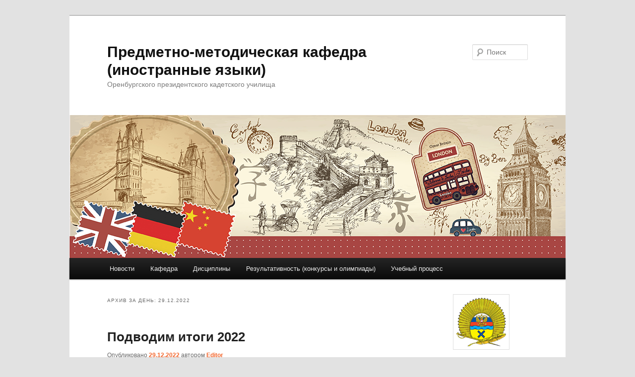

--- FILE ---
content_type: text/html; charset=UTF-8
request_url: http://en.1pku.ru/?m=20221229
body_size: 10282
content:
<!DOCTYPE html>
<!--[if IE 6]>
<html id="ie6" lang="ru-RU">
<![endif]-->
<!--[if IE 7]>
<html id="ie7" lang="ru-RU">
<![endif]-->
<!--[if IE 8]>
<html id="ie8" lang="ru-RU">
<![endif]-->
<!--[if !(IE 6) & !(IE 7) & !(IE 8)]><!-->
<html lang="ru-RU">
<!--<![endif]-->
<head>
<meta charset="UTF-8" />
<meta name="viewport" content="width=device-width" />
<title>29 | Декабрь | 2022 | Предметно-методическая кафедра (иностранные языки)</title>
<link rel="profile" href="http://gmpg.org/xfn/11" />
<link rel="stylesheet" type="text/css" media="all" href="http://en.1pku.ru/wp-content/themes/twentyeleven/style.css" />
<link rel="pingback" href="http://en.1pku.ru/xmlrpc.php" />
<!--[if lt IE 9]>
<script src="http://en.1pku.ru/wp-content/themes/twentyeleven/js/html5.js" type="text/javascript"></script>
<![endif]-->

	<style type="text/css">
		#fancybox-close{right:-15px;top:-15px}
		div#fancybox-content{border-color:#FFFFFF}
		div#fancybox-title{background-color:#FFFFFF}
		div#fancybox-outer{background-color:#FFFFFF}
		div#fancybox-title-inside{color:#333333}
	</style>

	<link rel="alternate" type="application/rss+xml" title="Предметно-методическая кафедра (иностранные языки) &raquo; Лента" href="http://en.1pku.ru/?feed=rss2" />
<link rel="alternate" type="application/rss+xml" title="Предметно-методическая кафедра (иностранные языки) &raquo; Лента комментариев" href="http://en.1pku.ru/?feed=comments-rss2" />
		<script type="text/javascript">
			window._wpemojiSettings = {"baseUrl":"http:\/\/s.w.org\/images\/core\/emoji\/72x72\/","ext":".png","source":{"concatemoji":"http:\/\/en.1pku.ru\/wp-includes\/js\/wp-emoji-release.min.js?ver=4.2.35"}};
			!function(e,n,t){var a;function o(e){var t=n.createElement("canvas"),a=t.getContext&&t.getContext("2d");return!(!a||!a.fillText)&&(a.textBaseline="top",a.font="600 32px Arial","flag"===e?(a.fillText(String.fromCharCode(55356,56812,55356,56807),0,0),3e3<t.toDataURL().length):(a.fillText(String.fromCharCode(55357,56835),0,0),0!==a.getImageData(16,16,1,1).data[0]))}function i(e){var t=n.createElement("script");t.src=e,t.type="text/javascript",n.getElementsByTagName("head")[0].appendChild(t)}t.supports={simple:o("simple"),flag:o("flag")},t.DOMReady=!1,t.readyCallback=function(){t.DOMReady=!0},t.supports.simple&&t.supports.flag||(a=function(){t.readyCallback()},n.addEventListener?(n.addEventListener("DOMContentLoaded",a,!1),e.addEventListener("load",a,!1)):(e.attachEvent("onload",a),n.attachEvent("onreadystatechange",function(){"complete"===n.readyState&&t.readyCallback()})),(a=t.source||{}).concatemoji?i(a.concatemoji):a.wpemoji&&a.twemoji&&(i(a.twemoji),i(a.wpemoji)))}(window,document,window._wpemojiSettings);
		</script>
		<style type="text/css">
img.wp-smiley,
img.emoji {
	display: inline !important;
	border: none !important;
	box-shadow: none !important;
	height: 1em !important;
	width: 1em !important;
	margin: 0 .07em !important;
	vertical-align: -0.1em !important;
	background: none !important;
	padding: 0 !important;
}
</style>
<link rel='stylesheet' id='fancybox-css'  href='http://en.1pku.ru/wp-content/plugins/fancybox-for-wordpress/fancybox/fancybox.css?ver=4.2.35' type='text/css' media='all' />
<link rel='stylesheet' id='responsiveslides-css'  href='http://en.1pku.ru/wp-content/plugins/simple-responsive-slider/assets/css/responsiveslides.css?ver=4.2.35' type='text/css' media='all' />
<link rel='stylesheet' id='open-sans-css'  href='//fonts.googleapis.com/css?family=Open+Sans%3A300italic%2C400italic%2C600italic%2C300%2C400%2C600&#038;subset=latin%2Clatin-ext%2Ccyrillic%2Ccyrillic-ext&#038;ver=4.2.35' type='text/css' media='all' />
<link rel='stylesheet' id='dashicons-css'  href='http://en.1pku.ru/wp-includes/css/dashicons.min.css?ver=4.2.35' type='text/css' media='all' />
<link rel='stylesheet' id='admin-bar-css'  href='http://en.1pku.ru/wp-includes/css/admin-bar.min.css?ver=4.2.35' type='text/css' media='all' />
<style id='admin-bar-inline-css' type='text/css'>

    .canvasjs-chart-credit{
        display: none !important;
    }
    #vtrtsFreeChart canvas {
    border-radius: 6px;
}

.vtrts-free-adminbar-weekly-title {
    font-weight: bold;
    font-size: 14px;
    color: #fff;
    margin-bottom: 6px;
}

        #wpadminbar #wp-admin-bar-vtrts_free_top_button .ab-icon:before {
            content: "\f185";
            color: #1DAE22;
            top: 3px;
        }
    #wp-admin-bar-vtrts_pro_top_button .ab-item {
        min-width: 180px;
    }
    .vtrts-free-adminbar-dropdown {
        min-width: 420px ;
        padding: 18px 18px 12px 18px;
        background: #23282d;
        color: #fff;
        border-radius: 8px;
        box-shadow: 0 4px 24px rgba(0,0,0,0.15);
        margin-top: 10px;
    }
    .vtrts-free-adminbar-grid {
        display: grid;
        grid-template-columns: 1fr 1fr;
        gap: 18px 18px; /* row-gap column-gap */
        margin-bottom: 18px;
    }
    .vtrts-free-adminbar-card {
        background: #2c3338;
        border-radius: 8px;
        padding: 18px 18px 12px 18px;
        box-shadow: 0 2px 8px rgba(0,0,0,0.07);
        display: flex;
        flex-direction: column;
        align-items: flex-start;
    }
    /* Extra margin for the right column */
    .vtrts-free-adminbar-card:nth-child(2),
    .vtrts-free-adminbar-card:nth-child(4) {
        margin-left: 10px !important;
        padding-left: 10px !important;
                padding-top: 6px !important;

        margin-right: 10px !important;
        padding-right : 10px !important;
        margin-top: 10px !important;
    }
    .vtrts-free-adminbar-card:nth-child(1),
    .vtrts-free-adminbar-card:nth-child(3) {
        margin-left: 10px !important;
        padding-left: 10px !important;
                padding-top: 6px !important;

        margin-top: 10px !important;
                padding-right : 10px !important;

    }
    /* Extra margin for the bottom row */
    .vtrts-free-adminbar-card:nth-child(3),
    .vtrts-free-adminbar-card:nth-child(4) {
        margin-top: 6px !important;
        padding-top: 6px !important;
        margin-top: 10px !important;
    }
    .vtrts-free-adminbar-card-title {
        font-size: 14px;
        font-weight: 800;
        margin-bottom: 6px;
        color: #fff;
    }
    .vtrts-free-adminbar-card-value {
        font-size: 22px;
        font-weight: bold;
        color: #1DAE22;
        margin-bottom: 4px;
    }
    .vtrts-free-adminbar-card-sub {
        font-size: 12px;
        color: #aaa;
    }
    .vtrts-free-adminbar-btn-wrap {
        text-align: center;
        margin-top: 8px;
    }

    #wp-admin-bar-vtrts_free_top_button .ab-item{
    min-width: 80px !important;
        padding: 0px !important;
    .vtrts-free-adminbar-btn {
        display: inline-block;
        background: #1DAE22;
        color: #fff !important;
        font-weight: bold;
        padding: 8px 28px;
        border-radius: 6px;
        text-decoration: none;
        font-size: 15px;
        transition: background 0.2s;
        margin-top: 8px;
    }
    .vtrts-free-adminbar-btn:hover {
        background: #15991b;
        color: #fff !important;
    }

    .vtrts-free-adminbar-dropdown-wrap { min-width: 0; padding: 0; }
    #wpadminbar #wp-admin-bar-vtrts_free_top_button .vtrts-free-adminbar-dropdown { display: none; position: absolute; left: 0; top: 100%; z-index: 99999; }
    #wpadminbar #wp-admin-bar-vtrts_free_top_button:hover .vtrts-free-adminbar-dropdown { display: block; }
    
        .ab-empty-item #wp-admin-bar-vtrts_free_top_button-default .ab-empty-item{
    height:0px !important;
    padding :0px !important;
     }
            #wpadminbar .quicklinks .ab-empty-item{
        padding:0px !important;
    }
    .vtrts-free-adminbar-dropdown {
    min-width: 420px;
    padding: 18px 18px 12px 18px;
    background: #23282d;
    color: #fff;
    border-radius: 12px; /* more rounded */
    box-shadow: 0 8px 32px rgba(0,0,0,0.25); /* deeper shadow */
    margin-top: 10px;
}

.vtrts-free-adminbar-btn-wrap {
    text-align: center;
    margin-top: 18px; /* more space above */
}

.vtrts-free-adminbar-btn {
    display: inline-block;
    background: #1DAE22;
    color: #fff !important;
    font-weight: bold;
    padding: 5px 22px;
    border-radius: 8px;
    text-decoration: none;
    font-size: 17px;
    transition: background 0.2s, box-shadow 0.2s;
    margin-top: 8px;
    box-shadow: 0 2px 8px rgba(29,174,34,0.15);
    text-align: center;
    line-height: 1.6;
    
}
.vtrts-free-adminbar-btn:hover {
    background: #15991b;
    color: #fff !important;
    box-shadow: 0 4px 16px rgba(29,174,34,0.25);
}
    


</style>
<script type='text/javascript'>
/* <![CDATA[ */
var ahc_ajax_front = {"ajax_url":"http:\/\/en.1pku.ru\/wp-admin\/admin-ajax.php","plugin_url":"http:\/\/en.1pku.ru\/wp-content\/plugins\/visitors-traffic-real-time-statistics\/","page_id":"\u0414\u0435\u043d\u044c: 29.12.2022","page_title":"","post_type":""};
/* ]]> */
</script>
<script type='text/javascript' src='http://en.1pku.ru/wp-content/plugins/visitors-traffic-real-time-statistics/js/front.js?ver=4.2.35'></script>
<script type='text/javascript' src='http://en.1pku.ru/wp-includes/js/jquery/jquery.js?ver=1.11.2'></script>
<script type='text/javascript' src='http://en.1pku.ru/wp-includes/js/jquery/jquery-migrate.min.js?ver=1.2.1'></script>
<script type='text/javascript' src='http://en.1pku.ru/wp-content/plugins/fancybox-for-wordpress/fancybox/jquery.fancybox.js?ver=1.3.4'></script>
<script type='text/javascript' src='http://en.1pku.ru/wp-content/plugins/simple-responsive-slider/assets/js/responsiveslides.min.js?ver=4.2.35'></script>
<link rel="EditURI" type="application/rsd+xml" title="RSD" href="http://en.1pku.ru/xmlrpc.php?rsd" />
<link rel="wlwmanifest" type="application/wlwmanifest+xml" href="http://en.1pku.ru/wp-includes/wlwmanifest.xml" /> 
<meta name="generator" content="WordPress 4.2.35" />

<!-- Fancybox for WordPress -->
<script type="text/javascript">
jQuery(function(){

jQuery.fn.getTitle = function() { // Copy the title of every IMG tag and add it to its parent A so that fancybox can show titles
	var arr = jQuery("a.fancybox");
	jQuery.each(arr, function() {
		var title = jQuery(this).children("img").attr("title");
		jQuery(this).attr('title',title);
	})
}

// Supported file extensions
var thumbnails = jQuery("a:has(img)").not(".nolightbox").filter( function() { return /\.(jpe?g|png|gif|bmp)$/i.test(jQuery(this).attr('href')) });

thumbnails.addClass("fancybox").attr("rel","fancybox").getTitle();
jQuery("a.fancybox").fancybox({
	'cyclic': false,
	'autoScale': true,
	'padding': 10,
	'opacity': true,
	'speedIn': 500,
	'speedOut': 500,
	'changeSpeed': 300,
	'overlayShow': true,
	'overlayOpacity': "0.3",
	'overlayColor': "#666666",
	'titleShow': true,
	'titlePosition': 'inside',
	'enableEscapeButton': true,
	'showCloseButton': true,
	'showNavArrows': true,
	'hideOnOverlayClick': true,
	'hideOnContentClick': false,
	'width': 560,
	'height': 340,
	'transitionIn': "fade",
	'transitionOut': "fade",
	'centerOnScroll': true
});


})
</script>
<!-- END Fancybox for WordPress -->
	<script type="text/javascript">
	jQuery(document).ready(function($) {
		$(function() {
			$(".rslides").responsiveSlides({
			  auto: true,             // Boolean: Animate automatically, true or false
			  speed: 500,            // Integer: Speed of the transition, in milliseconds
			  timeout: 4000,          // Integer: Time between slide transitions, in milliseconds
			  pager: false,           // Boolean: Show pager, true or false
			  nav: false,             // Boolean: Show navigation, true or false
			  random: false,          // Boolean: Randomize the order of the slides, true or false
			  pause: false,           // Boolean: Pause on hover, true or false
			  pauseControls: false,    // Boolean: Pause when hovering controls, true or false
			  prevText: "Пред.",   // String: Text for the "previous" button
			  nextText: "Вперед",       // String: Text for the "next" button
			  maxwidth: "1000",           // Integer: Max-width of the slideshow, in pixels
			  navContainer: "",       // Selector: Where controls should be appended to, default is after the 'ul'
			  manualControls: "",     // Selector: Declare custom pager navigation
			  namespace: "rslides",   // String: Change the default namespace used
			  before: function(){},   // Function: Before callback
			  after: function(){}     // Function: After callback
			});
		});
	 });
	</script>
	<link rel="stylesheet" href="http://en.1pku.ru/wp-content/plugins/wp-note/style.css" type="text/css" media="screen" />	<style>
		/* Link color */
		a,
		#site-title a:focus,
		#site-title a:hover,
		#site-title a:active,
		.entry-title a:hover,
		.entry-title a:focus,
		.entry-title a:active,
		.widget_twentyeleven_ephemera .comments-link a:hover,
		section.recent-posts .other-recent-posts a[rel="bookmark"]:hover,
		section.recent-posts .other-recent-posts .comments-link a:hover,
		.format-image footer.entry-meta a:hover,
		#site-generator a:hover {
			color: #f3682f;
		}
		section.recent-posts .other-recent-posts .comments-link a:hover {
			border-color: #f3682f;
		}
		article.feature-image.small .entry-summary p a:hover,
		.entry-header .comments-link a:hover,
		.entry-header .comments-link a:focus,
		.entry-header .comments-link a:active,
		.feature-slider a.active {
			background-color: #f3682f;
		}
	</style>
</head>

<body class="archive date two-column right-sidebar">
<div id="page" class="hfeed">
	<header id="branding" role="banner">
			<hgroup>
				<h1 id="site-title"><span><a href="http://en.1pku.ru/" rel="home">Предметно-методическая кафедра (иностранные языки)</a></span></h1>
				<h2 id="site-description">Оренбургского президентского кадетского училища</h2>
			</hgroup>

						<a href="http://en.1pku.ru/">
									<img src="http://en.1pku.ru/wp-content/uploads/2019/10/Предметно-методическая-кафедра-ин.яз-01.jpg" width="1000" height="288" alt="Предметно-методическая кафедра (иностранные языки)" />
							</a>
			
								<form method="get" id="searchform" action="http://en.1pku.ru/">
		<label for="s" class="assistive-text">Поиск</label>
		<input type="text" class="field" name="s" id="s" placeholder="Поиск" />
		<input type="submit" class="submit" name="submit" id="searchsubmit" value="Поиск" />
	</form>
			
			<nav id="access" role="navigation">
				<h3 class="assistive-text">Главное меню</h3>
								<div class="skip-link"><a class="assistive-text" href="#content">Перейти к основному содержимому</a></div>
									<div class="skip-link"><a class="assistive-text" href="#secondary">Перейти к дополнительному содержимому</a></div>
												<div class="menu-%d0%bc%d0%b5%d0%bd%d1%8e-1-container"><ul id="menu-%d0%bc%d0%b5%d0%bd%d1%8e-1" class="menu"><li id="menu-item-2612" class="menu-item menu-item-type-taxonomy menu-item-object-category menu-item-2612"><a href="http://en.1pku.ru/?cat=4">Новости</a></li>
<li id="menu-item-144" class="menu-item menu-item-type-post_type menu-item-object-page menu-item-144"><a href="http://en.1pku.ru/?page_id=30">Кафедра</a></li>
<li id="menu-item-145" class="menu-item menu-item-type-post_type menu-item-object-page menu-item-has-children menu-item-145"><a href="http://en.1pku.ru/?page_id=36">Дисциплины</a>
<ul class="sub-menu">
	<li id="menu-item-146" class="menu-item menu-item-type-post_type menu-item-object-page menu-item-146"><a href="http://en.1pku.ru/?page_id=45">Английский язык</a></li>
	<li id="menu-item-4604" class="menu-item menu-item-type-post_type menu-item-object-page menu-item-4604"><a href="http://en.1pku.ru/?page_id=4597">Китайский язык</a></li>
	<li id="menu-item-4603" class="menu-item menu-item-type-post_type menu-item-object-page menu-item-4603"><a href="http://en.1pku.ru/?page_id=4599">Немецкий язык</a></li>
	<li id="menu-item-397" class="menu-item menu-item-type-post_type menu-item-object-page menu-item-397"><a href="http://en.1pku.ru/?page_id=394">Французский язык</a></li>
	<li id="menu-item-398" class="menu-item menu-item-type-post_type menu-item-object-page menu-item-398"><a href="http://en.1pku.ru/?page_id=390">Индивидуальный проект</a></li>
</ul>
</li>
<li id="menu-item-727" class="menu-item menu-item-type-post_type menu-item-object-page menu-item-727"><a href="http://en.1pku.ru/?page_id=725">Результативность (конкурсы и олимпиады)</a></li>
<li id="menu-item-806" class="menu-item menu-item-type-post_type menu-item-object-page menu-item-has-children menu-item-806"><a href="http://en.1pku.ru/?page_id=795">Учебный процесс</a>
<ul class="sub-menu">
	<li id="menu-item-805" class="menu-item menu-item-type-post_type menu-item-object-page menu-item-805"><a href="http://en.1pku.ru/?page_id=797">Педагогические технологии</a></li>
	<li id="menu-item-804" class="menu-item menu-item-type-post_type menu-item-object-page menu-item-804"><a href="http://en.1pku.ru/?page_id=799">Учебно-программное обеспечение</a></li>
	<li id="menu-item-2671" class="menu-item menu-item-type-post_type menu-item-object-page menu-item-2671"><a href="http://en.1pku.ru/?page_id=2667">Рабочие программы</a></li>
</ul>
</li>
</ul></div>			</nav><!-- #access -->
	</header><!-- #branding -->


	<div id="main">

		<section id="primary">
			<div id="content" role="main">

			
				<header class="page-header">
					<h1 class="page-title">
													Архив за день: <span>29.12.2022</span>											</h1>
				</header>

				
								
					
	<article id="post-6759" class="post-6759 post type-post status-publish format-standard hentry category-novosti">
		<header class="entry-header">
						<h1 class="entry-title"><a href="http://en.1pku.ru/?p=6759" rel="bookmark">Подводим итоги 2022</a></h1>
			
						<div class="entry-meta">
				<span class="sep">Опубликовано </span><a href="http://en.1pku.ru/?p=6759" title="09:47" rel="bookmark"><time class="entry-date" datetime="2022-12-29T09:47:18+00:00">29.12.2022</time></a><span class="by-author"> <span class="sep"> автором </span> <span class="author vcard"><a class="url fn n" href="http://en.1pku.ru/?author=2" title="Посмотреть все записи автора Editor" rel="author">Editor</a></span></span>			</div><!-- .entry-meta -->
			
					</header><!-- .entry-header -->

				<div class="entry-content">
			<p style="text-align: justify;">28 декабря состоялось заседание преподавателей кафедры, на котором был представлен анализ образовательной деятельности по итогам II четверти.</p>
<p style="text-align: justify;"><a href="http://en.1pku.ru/wp-content/uploads/2022/12/MK4_5525.jpg"><img class="aligncenter size-full wp-image-6762" src="http://en.1pku.ru/wp-content/uploads/2022/12/MK4_5525.jpg" alt="MK4_5525" width="1500" height="1000" /></a></p>
<p style="text-align: justify;"> <a href="http://en.1pku.ru/?p=6759#more-6759" class="more-link">Читать далее <span class="meta-nav">&rarr;</span></a></p>
					</div><!-- .entry-content -->
		
		<footer class="entry-meta">
												<span class="cat-links">
				<span class="entry-utility-prep entry-utility-prep-cat-links">Рубрика:</span> <a href="http://en.1pku.ru/?cat=4" rel="category">Новости</a>			</span>
															
			
					</footer><!-- .entry-meta -->
	</article><!-- #post-6759 -->

				
				
			
			</div><!-- #content -->
		</section><!-- #primary -->

		<div id="secondary" class="widget-area" role="complementary">
			<aside id="text-2" class="widget widget_text">			<div class="textwidget"><a href="http://1pku.ru/"><img class="aligncenter" src="http://en.1pku.ru/wp-content/uploads/2017/02/ЛогоТВ.png"  width="100" title="Перейти на сайт Оренбургского ПКУ" /></a></div>
		</aside><aside id="calendar-2" class="widget widget_calendar"><div id="calendar_wrap"><table id="wp-calendar">
	<caption>Декабрь 2022</caption>
	<thead>
	<tr>
		<th scope="col" title="Понедельник">Пн</th>
		<th scope="col" title="Вторник">Вт</th>
		<th scope="col" title="Среда">Ср</th>
		<th scope="col" title="Четверг">Чт</th>
		<th scope="col" title="Пятница">Пт</th>
		<th scope="col" title="Суббота">Сб</th>
		<th scope="col" title="Воскресенье">Вс</th>
	</tr>
	</thead>

	<tfoot>
	<tr>
		<td colspan="3" id="prev"><a href="http://en.1pku.ru/?m=202211">&laquo; Ноя</a></td>
		<td class="pad">&nbsp;</td>
		<td colspan="3" id="next"><a href="http://en.1pku.ru/?m=202301">Янв &raquo;</a></td>
	</tr>
	</tfoot>

	<tbody>
	<tr>
		<td colspan="3" class="pad">&nbsp;</td><td>1</td><td><a href="http://en.1pku.ru/?m=20221202" title="Качество знаний проверит Лингвистический центр">2</a></td><td>3</td><td>4</td>
	</tr>
	<tr>
		<td>5</td><td><a href="http://en.1pku.ru/?m=20221206" title="На повестке дня – кадетская проектно-исследовательская деятельность">6</a></td><td>7</td><td>8</td><td><a href="http://en.1pku.ru/?m=20221209" title="Итоги конкурса по китайской каллиграфии">9</a></td><td>10</td><td>11</td>
	</tr>
	<tr>
		<td><a href="http://en.1pku.ru/?m=20221212" title="Мы постараемся!
Состязание интеллектуалов">12</a></td><td>13</td><td>14</td><td>15</td><td>16</td><td>17</td><td>18</td>
	</tr>
	<tr>
		<td>19</td><td><a href="http://en.1pku.ru/?m=20221220" title="История пряничного человечка">20</a></td><td><a href="http://en.1pku.ru/?m=20221221" title="Мой дом – моя крепость">21</a></td><td><a href="http://en.1pku.ru/?m=20221222" title="Размышления о будущем">22</a></td><td><a href="http://en.1pku.ru/?m=20221223" title="Лингвистический марафон по английскому языку">23</a></td><td><a href="http://en.1pku.ru/?m=20221224" title="История Рождества">24</a></td><td>25</td>
	</tr>
	<tr>
		<td><a href="http://en.1pku.ru/?m=20221226" title="Путешествие по России, или 奥伦堡 是多民族的城市!
Преподаватели против кадет: кто кого?">26</a></td><td>27</td><td>28</td><td><a href="http://en.1pku.ru/?m=20221229" title="Подводим итоги 2022">29</a></td><td>30</td><td>31</td>
		<td class="pad" colspan="1">&nbsp;</td>
	</tr>
	</tbody>
	</table></div></aside><aside id="text-3" class="widget widget_text">			<div class="textwidget"><p><a href="http://en.1pku.ru/?p=3160#more-3160" target="_self"><img style="border-radius: 6px; -moz-border-radius: 6px; -khtml-border-radius: 6px; -webkit-border-radius: 6px; box-shadow: 3px 3px 3px 3px #595959;" title="Подробнее..." src="http://1pku.ru/images/links/konfIOTI.png" alt="" /></a></p></div>
		</aside><aside id="archives-2" class="widget widget_archive"><h3 class="widget-title">Архивы</h3>		<label class="screen-reader-text" for="archives-dropdown-2">Архивы</label>
		<select id="archives-dropdown-2" name="archive-dropdown" onchange='document.location.href=this.options[this.selectedIndex].value;'>
			
			<option value="">Выберите месяц</option>
				<option value='http://en.1pku.ru/?m=202601'> Январь 2026 </option>
	<option value='http://en.1pku.ru/?m=202512'> Декабрь 2025 </option>
	<option value='http://en.1pku.ru/?m=202511'> Ноябрь 2025 </option>
	<option value='http://en.1pku.ru/?m=202510'> Октябрь 2025 </option>
	<option value='http://en.1pku.ru/?m=202509'> Сентябрь 2025 </option>
	<option value='http://en.1pku.ru/?m=202508'> Август 2025 </option>
	<option value='http://en.1pku.ru/?m=202506'> Июнь 2025 </option>
	<option value='http://en.1pku.ru/?m=202505'> Май 2025 </option>
	<option value='http://en.1pku.ru/?m=202504'> Апрель 2025 </option>
	<option value='http://en.1pku.ru/?m=202503'> Март 2025 </option>
	<option value='http://en.1pku.ru/?m=202502'> Февраль 2025 </option>
	<option value='http://en.1pku.ru/?m=202501'> Январь 2025 </option>
	<option value='http://en.1pku.ru/?m=202412'> Декабрь 2024 </option>
	<option value='http://en.1pku.ru/?m=202411'> Ноябрь 2024 </option>
	<option value='http://en.1pku.ru/?m=202410'> Октябрь 2024 </option>
	<option value='http://en.1pku.ru/?m=202409'> Сентябрь 2024 </option>
	<option value='http://en.1pku.ru/?m=202408'> Август 2024 </option>
	<option value='http://en.1pku.ru/?m=202406'> Июнь 2024 </option>
	<option value='http://en.1pku.ru/?m=202405'> Май 2024 </option>
	<option value='http://en.1pku.ru/?m=202404'> Апрель 2024 </option>
	<option value='http://en.1pku.ru/?m=202403'> Март 2024 </option>
	<option value='http://en.1pku.ru/?m=202402'> Февраль 2024 </option>
	<option value='http://en.1pku.ru/?m=202401'> Январь 2024 </option>
	<option value='http://en.1pku.ru/?m=202312'> Декабрь 2023 </option>
	<option value='http://en.1pku.ru/?m=202311'> Ноябрь 2023 </option>
	<option value='http://en.1pku.ru/?m=202310'> Октябрь 2023 </option>
	<option value='http://en.1pku.ru/?m=202309'> Сентябрь 2023 </option>
	<option value='http://en.1pku.ru/?m=202307'> Июль 2023 </option>
	<option value='http://en.1pku.ru/?m=202306'> Июнь 2023 </option>
	<option value='http://en.1pku.ru/?m=202305'> Май 2023 </option>
	<option value='http://en.1pku.ru/?m=202304'> Апрель 2023 </option>
	<option value='http://en.1pku.ru/?m=202303'> Март 2023 </option>
	<option value='http://en.1pku.ru/?m=202302'> Февраль 2023 </option>
	<option value='http://en.1pku.ru/?m=202301'> Январь 2023 </option>
	<option value='http://en.1pku.ru/?m=202212'> Декабрь 2022 </option>
	<option value='http://en.1pku.ru/?m=202211'> Ноябрь 2022 </option>
	<option value='http://en.1pku.ru/?m=202210'> Октябрь 2022 </option>
	<option value='http://en.1pku.ru/?m=202209'> Сентябрь 2022 </option>
	<option value='http://en.1pku.ru/?m=202206'> Июнь 2022 </option>
	<option value='http://en.1pku.ru/?m=202205'> Май 2022 </option>
	<option value='http://en.1pku.ru/?m=202204'> Апрель 2022 </option>
	<option value='http://en.1pku.ru/?m=202203'> Март 2022 </option>
	<option value='http://en.1pku.ru/?m=202202'> Февраль 2022 </option>
	<option value='http://en.1pku.ru/?m=202201'> Январь 2022 </option>
	<option value='http://en.1pku.ru/?m=202112'> Декабрь 2021 </option>
	<option value='http://en.1pku.ru/?m=202111'> Ноябрь 2021 </option>
	<option value='http://en.1pku.ru/?m=202110'> Октябрь 2021 </option>
	<option value='http://en.1pku.ru/?m=202109'> Сентябрь 2021 </option>
	<option value='http://en.1pku.ru/?m=202107'> Июль 2021 </option>
	<option value='http://en.1pku.ru/?m=202106'> Июнь 2021 </option>
	<option value='http://en.1pku.ru/?m=202105'> Май 2021 </option>
	<option value='http://en.1pku.ru/?m=202104'> Апрель 2021 </option>
	<option value='http://en.1pku.ru/?m=202103'> Март 2021 </option>
	<option value='http://en.1pku.ru/?m=202102'> Февраль 2021 </option>
	<option value='http://en.1pku.ru/?m=202101'> Январь 2021 </option>
	<option value='http://en.1pku.ru/?m=202012'> Декабрь 2020 </option>
	<option value='http://en.1pku.ru/?m=202011'> Ноябрь 2020 </option>
	<option value='http://en.1pku.ru/?m=202010'> Октябрь 2020 </option>
	<option value='http://en.1pku.ru/?m=202009'> Сентябрь 2020 </option>
	<option value='http://en.1pku.ru/?m=202008'> Август 2020 </option>
	<option value='http://en.1pku.ru/?m=202007'> Июль 2020 </option>
	<option value='http://en.1pku.ru/?m=202005'> Май 2020 </option>
	<option value='http://en.1pku.ru/?m=202004'> Апрель 2020 </option>
	<option value='http://en.1pku.ru/?m=202003'> Март 2020 </option>
	<option value='http://en.1pku.ru/?m=202002'> Февраль 2020 </option>
	<option value='http://en.1pku.ru/?m=202001'> Январь 2020 </option>
	<option value='http://en.1pku.ru/?m=201912'> Декабрь 2019 </option>
	<option value='http://en.1pku.ru/?m=201911'> Ноябрь 2019 </option>
	<option value='http://en.1pku.ru/?m=201910'> Октябрь 2019 </option>
	<option value='http://en.1pku.ru/?m=201909'> Сентябрь 2019 </option>
	<option value='http://en.1pku.ru/?m=201906'> Июнь 2019 </option>
	<option value='http://en.1pku.ru/?m=201905'> Май 2019 </option>
	<option value='http://en.1pku.ru/?m=201904'> Апрель 2019 </option>
	<option value='http://en.1pku.ru/?m=201903'> Март 2019 </option>
	<option value='http://en.1pku.ru/?m=201902'> Февраль 2019 </option>
	<option value='http://en.1pku.ru/?m=201901'> Январь 2019 </option>
	<option value='http://en.1pku.ru/?m=201812'> Декабрь 2018 </option>
	<option value='http://en.1pku.ru/?m=201811'> Ноябрь 2018 </option>
	<option value='http://en.1pku.ru/?m=201810'> Октябрь 2018 </option>
	<option value='http://en.1pku.ru/?m=201809'> Сентябрь 2018 </option>
	<option value='http://en.1pku.ru/?m=201808'> Август 2018 </option>
	<option value='http://en.1pku.ru/?m=201807'> Июль 2018 </option>
	<option value='http://en.1pku.ru/?m=201806'> Июнь 2018 </option>
	<option value='http://en.1pku.ru/?m=201805'> Май 2018 </option>
	<option value='http://en.1pku.ru/?m=201804'> Апрель 2018 </option>
	<option value='http://en.1pku.ru/?m=201803'> Март 2018 </option>
	<option value='http://en.1pku.ru/?m=201802'> Февраль 2018 </option>
	<option value='http://en.1pku.ru/?m=201801'> Январь 2018 </option>
	<option value='http://en.1pku.ru/?m=201712'> Декабрь 2017 </option>
	<option value='http://en.1pku.ru/?m=201711'> Ноябрь 2017 </option>
	<option value='http://en.1pku.ru/?m=201710'> Октябрь 2017 </option>
	<option value='http://en.1pku.ru/?m=201709'> Сентябрь 2017 </option>
	<option value='http://en.1pku.ru/?m=201704'> Апрель 2017 </option>
	<option value='http://en.1pku.ru/?m=201703'> Март 2017 </option>
	<option value='http://en.1pku.ru/?m=201702'> Февраль 2017 </option>
	<option value='http://en.1pku.ru/?m=201701'> Январь 2017 </option>
	<option value='http://en.1pku.ru/?m=201612'> Декабрь 2016 </option>
	<option value='http://en.1pku.ru/?m=201611'> Ноябрь 2016 </option>
	<option value='http://en.1pku.ru/?m=201610'> Октябрь 2016 </option>
	<option value='http://en.1pku.ru/?m=201609'> Сентябрь 2016 </option>
	<option value='http://en.1pku.ru/?m=201608'> Август 2016 </option>
	<option value='http://en.1pku.ru/?m=201607'> Июль 2016 </option>
	<option value='http://en.1pku.ru/?m=201606'> Июнь 2016 </option>
	<option value='http://en.1pku.ru/?m=201605'> Май 2016 </option>
	<option value='http://en.1pku.ru/?m=201604'> Апрель 2016 </option>
	<option value='http://en.1pku.ru/?m=201603'> Март 2016 </option>
	<option value='http://en.1pku.ru/?m=201602'> Февраль 2016 </option>
	<option value='http://en.1pku.ru/?m=201601'> Январь 2016 </option>
	<option value='http://en.1pku.ru/?m=201512'> Декабрь 2015 </option>
	<option value='http://en.1pku.ru/?m=201511'> Ноябрь 2015 </option>
	<option value='http://en.1pku.ru/?m=201510'> Октябрь 2015 </option>
	<option value='http://en.1pku.ru/?m=201509'> Сентябрь 2015 </option>
	<option value='http://en.1pku.ru/?m=201508'> Август 2015 </option>
	<option value='http://en.1pku.ru/?m=201506'> Июнь 2015 </option>
	<option value='http://en.1pku.ru/?m=201505'> Май 2015 </option>
	<option value='http://en.1pku.ru/?m=201504'> Апрель 2015 </option>
	<option value='http://en.1pku.ru/?m=201503'> Март 2015 </option>
	<option value='http://en.1pku.ru/?m=201502'> Февраль 2015 </option>
	<option value='http://en.1pku.ru/?m=201501'> Январь 2015 </option>
	<option value='http://en.1pku.ru/?m=201412'> Декабрь 2014 </option>
	<option value='http://en.1pku.ru/?m=201411'> Ноябрь 2014 </option>
	<option value='http://en.1pku.ru/?m=201410'> Октябрь 2014 </option>
	<option value='http://en.1pku.ru/?m=201409'> Сентябрь 2014 </option>
	<option value='http://en.1pku.ru/?m=201408'> Август 2014 </option>
	<option value='http://en.1pku.ru/?m=201406'> Июнь 2014 </option>
	<option value='http://en.1pku.ru/?m=201405'> Май 2014 </option>
	<option value='http://en.1pku.ru/?m=201404'> Апрель 2014 </option>
	<option value='http://en.1pku.ru/?m=201403'> Март 2014 </option>
	<option value='http://en.1pku.ru/?m=201402'> Февраль 2014 </option>
	<option value='http://en.1pku.ru/?m=201312'> Декабрь 2013 </option>
	<option value='http://en.1pku.ru/?m=201311'> Ноябрь 2013 </option>

		</select>
</aside>		<aside id="recent-posts-2" class="widget widget_recent_entries">		<h3 class="widget-title">Свежие записи</h3>		<ul>
					<li>
				<a href="http://en.1pku.ru/?p=8734">Погода, география и… военное дело</a>
						</li>
					<li>
				<a href="http://en.1pku.ru/?p=8726">Техно-ринг «Битва умов в мире IT-технологий. Командное взаимодействие»: интеллектуальное состязание по робототехнике и искусственному интеллекту для кадет 7 курса</a>
						</li>
					<li>
				<a href="http://en.1pku.ru/?p=8721">Панда парад</a>
						</li>
					<li>
				<a href="http://en.1pku.ru/?p=8713">Архитектура, IT и английский в одном проекте</a>
						</li>
					<li>
				<a href="http://en.1pku.ru/?p=8706">Русская Арктика</a>
						</li>
				</ul>
		</aside><aside id="categories-2" class="widget widget_categories"><h3 class="widget-title">Рубрики</h3>		<ul>
	<li class="cat-item cat-item-22"><a href="http://en.1pku.ru/?cat=22" >1 курс</a>
</li>
	<li class="cat-item cat-item-23"><a href="http://en.1pku.ru/?cat=23" >2 курс</a>
</li>
	<li class="cat-item cat-item-24"><a href="http://en.1pku.ru/?cat=24" >3 курс</a>
</li>
	<li class="cat-item cat-item-25"><a href="http://en.1pku.ru/?cat=25" >4 курс</a>
</li>
	<li class="cat-item cat-item-26"><a href="http://en.1pku.ru/?cat=26" >5 курс</a>
</li>
	<li class="cat-item cat-item-27"><a href="http://en.1pku.ru/?cat=27" >6 курс</a>
</li>
	<li class="cat-item cat-item-28"><a href="http://en.1pku.ru/?cat=28" >7 курс</a>
</li>
	<li class="cat-item cat-item-21"><a href="http://en.1pku.ru/?cat=21" >8 курс</a>
</li>
	<li class="cat-item cat-item-8"><a href="http://en.1pku.ru/?cat=8" title="Информация о повышении профессиональной компетентности">Курсы, стажировки</a>
</li>
	<li class="cat-item cat-item-29"><a href="http://en.1pku.ru/?cat=29" >Наши достижения</a>
</li>
	<li class="cat-item cat-item-4"><a href="http://en.1pku.ru/?cat=4" title="Новости кафедры">Новости</a>
</li>
	<li class="cat-item cat-item-5"><a href="http://en.1pku.ru/?cat=5" >Открытые занятия</a>
</li>
	<li class="cat-item cat-item-1"><a href="http://en.1pku.ru/?cat=1" >Педсоветы</a>
</li>
	<li class="cat-item cat-item-10"><a href="http://en.1pku.ru/?cat=10" >Преподаватели</a>
</li>
	<li class="cat-item cat-item-19"><a href="http://en.1pku.ru/?cat=19" >сетевое сообщество</a>
</li>
	<li class="cat-item cat-item-20"><a href="http://en.1pku.ru/?cat=20" >Сетевое сообщество</a>
</li>
		</ul>
</aside><aside id="tag_cloud-2" class="widget widget_tag_cloud"><h3 class="widget-title">Метки</h3><div class="tagcloud"><a href='http://en.1pku.ru/?tag=%d0%b2%d0%b0%d1%81%d0%b8%d0%bd%d0%b0-%d0%bb-%d0%bc' class='tag-link-12' title='1 запись' style='font-size: 8pt;'>Васина Л.М.</a>
<a href='http://en.1pku.ru/?tag=%d0%b2%d0%b8%d1%85%d0%b0%d0%bd%d0%be%d0%b2%d0%b0-%d0%b6-%d1%8d' class='tag-link-13' title='1 запись' style='font-size: 8pt;'>Виханова Ж.Э.</a>
<a href='http://en.1pku.ru/?tag=%d0%ba%d1%83%d0%bb%d0%b5%d1%88%d0%be%d0%b2%d0%b0-%d1%81-%d0%b0' class='tag-link-14' title='1 запись' style='font-size: 8pt;'>Кулешова С.А.</a></div>
</aside>		</div><!-- #secondary .widget-area -->

	</div><!-- #main -->

	<footer id="colophon" role="contentinfo">

			

			<div id="site-generator">
								<a href="http://wordpress.org/" title="Современная персональная платформа для публикаций">Сайт работает на WordPress</a>
			</div>
	</footer><!-- #colophon -->
</div><!-- #page -->

<script type='text/javascript' src='https://cdn.canvasjs.com/canvasjs.min.js'></script>

</body>
</html>